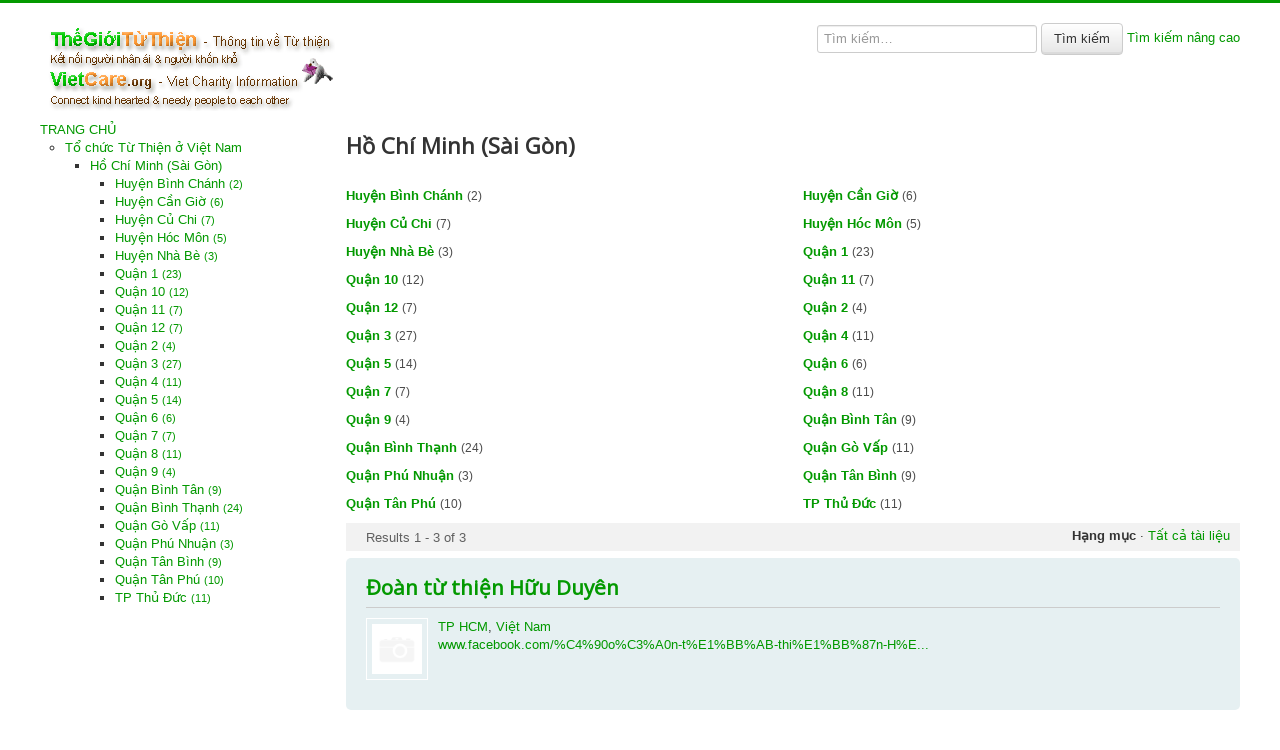

--- FILE ---
content_type: text/html; charset=utf-8
request_url: http://www.thegioituthien.com/to-chuc-tu-thien-o-viet-nam/ho-chi-minh-sai-gon.html
body_size: 4649
content:
<!DOCTYPE html>
<html lang="vi-vn" dir="ltr">
<head>
	<meta name="viewport" content="width=device-width, initial-scale=1.0" />
	<meta charset="utf-8" />
	<base href="http://www.thegioituthien.com/to-chuc-tu-thien-o-viet-nam/ho-chi-minh-sai-gon.html" />
	<meta name="keywords" content="Sai Gon - TP HCM, charity, từ thiện, tình thương, bất hạnh, khốn khổ, thương tâm, khuyết tật, tàn tật, người mù, khiếm thị, phong cùi, mồ côi, hảo tâm, nhân ái, thương phế binh, tu thien, tinh thuong, bat hanh, khon kho, thuong tam, khuyet tat, tan tat, nguoi mu, khiem thi, phong cui, mo coi, hao tam, nhan ai, thuong phe binh, vietnamese charity, vietnam charity, foundation, needy, blind, cataract, leper, leprosy, orphan, orphanage, disabled, disadvantaged children, war veteran" />
	<meta name="title" content="Hồ Chí Minh (Sài Gòn)" />
	<meta name="description" content="Sai Gon - TP HCM, charity, từ thiện, tình thương, bất hạnh, khốn khổ, thương tâm, khuyết tật, tàn tật, người mù, khiếm thị, phong cùi, mồ côi, hảo tâm, nhân ái, thương phế binh, tu thien, tinh thuong, bat hanh, khon kho, thuong tam, khuyet tat, tan tat, nguoi mu, khiem thi, phong cui, mo coi, hao tam, nhan ai, thuong phe binh, vietnamese charity, vietnam charity, foundation, needy, blind, cataract, leper, leprosy, orphan, orphanage, disabled, disadvantaged children, war veteran" />
	<meta name="generator" content="Joomla! - Open Source Content Management" />
	<title>Hồ Chí Minh (Sài Gòn) - Thế Giới Từ Thiện</title>
	<link href="/templates/protostar/favicon.ico" rel="shortcut icon" type="image/vnd.microsoft.icon" />
	<link href="/components/com_mtree/templates/kinabalu/template.css" rel="stylesheet" />
	<link href="/media/jui/css/bootstrap.min.css?c038688329fa484fb8db838aa96400d8" rel="stylesheet" />
	<link href="/media/jui/css/bootstrap-responsive.min.css?c038688329fa484fb8db838aa96400d8" rel="stylesheet" />
	<link href="/media/jui/css/bootstrap-extended.css?c038688329fa484fb8db838aa96400d8" rel="stylesheet" />
	<link href="//maxcdn.bootstrapcdn.com/font-awesome/4.3.0/css/font-awesome.min.css" rel="stylesheet" />
	<link href="/media/com_mtree/js/jquery.typeahead.css" rel="stylesheet" />
	<link href="/templates/protostar/css/template.css?c038688329fa484fb8db838aa96400d8" rel="stylesheet" />
	<link href="https://fonts.googleapis.com/css?family=Open+Sans" rel="stylesheet" />
	<style>

	h1, h2, h3, h4, h5, h6, .site-title {
		font-family: 'Open Sans', sans-serif;
	}
	body.site {
		border-top: 3px solid #039900;
		background-color: #f4f6f7;
	}
	a {
		color: #039900;
	}
	.nav-list > .active > a,
	.nav-list > .active > a:hover,
	.dropdown-menu li > a:hover,
	.dropdown-menu .active > a,
	.dropdown-menu .active > a:hover,
	.nav-pills > .active > a,
	.nav-pills > .active > a:hover,
	.btn-primary {
		background: #039900;
	}
	</style>
	<script src="/media/jui/js/jquery.min.js?c038688329fa484fb8db838aa96400d8"></script>
	<script src="/media/jui/js/jquery-noconflict.js?c038688329fa484fb8db838aa96400d8"></script>
	<script src="/media/jui/js/jquery-migrate.min.js?c038688329fa484fb8db838aa96400d8"></script>
	<script src="/media/jui/js/bootstrap.min.js?c038688329fa484fb8db838aa96400d8"></script>
	<script src="/media/com_mtree/js/jquery.typeahead.min.js"></script>
	<script src="/templates/protostar/js/template.js?c038688329fa484fb8db838aa96400d8"></script>
	<!--[if lt IE 9]><script src="/media/jui/js/html5.js?c038688329fa484fb8db838aa96400d8"></script><![endif]-->




	        <!-- Global site tag (gtag.js) - Google Analytics -->
<script async src='https://www.googletagmanager.com/gtag/js?id=UA-XXXXX-X'></script>
<script>
	        window.dataLayer = window.dataLayer || [];
  function gtag(){dataLayer.push(arguments);}
  gtag('js', new Date());

  gtag('config', 'UA-XXXXX-X');
</script> 
<!-- //End Global Google Analytics Site Tag Plugin by PB Web Development -->


</head>
<body class="site com_mtree view- no-layout task-listcats itemid-104 fluid">
	<!-- Body -->
	<div class="body" id="top">
		<div class="container-fluid">
			<!-- Header -->
			<header class="header" role="banner">
				<div class="header-inner clearfix">
					<a class="brand pull-left" href="/">
						<img src="http://www.thegioituthien.com/images/TGTT-Logo.png" alt="Thế Giới Từ Thiện" />											</a>
					<div class="header-search pull-right">
						<script type="text/javascript">
	jQuery(function() {

		jQuery('#mod_mt_search_searchword100').typeahead({
			source: {
								"Categories": {
					url: [
						{
							type: "POST",
							url: "http://www.thegioituthien.com/?option=com_mtree&task=search.completion&format=json&cat_id=0&Itemid=104&type=category",
							data: {searchword: "{{query}}" }
						}],
					template: '<span class="row">' +
						'<span class="catname">{{cat_name}}</span>' +
						"</span>",
					display: "cat_name"
				},
								"Listings": {
					url: [
						{
							type: "POST",
							url: "http://www.thegioituthien.com/?option=com_mtree&task=search.completion&format=json&cat_id=0&Itemid=104&type=listing",
							data: {searchword: "{{query}}" }
						}]
				}
			},
			template: '<span class="row">' +
								'<span class="typeahead-result-thumbnail">' +
				'<img src="/{{image_url}}">' +
				"</span>" +
								'<span class="name">{{link_name}}</span>' +
				"</span>",
			callback: {
				onClickAfter: function (node, a, item, event) {
					window.location.href = item.href;
				}
			},
			display: ["link_name"],
			dynamic: true,
			maxItem: 8,
			maxItemPerGroup: 8,
			minLength: 1,
			group: true
		});
	});
</script>
<form action="/" method="post" class="form-inline typeahead-container search" id="mod_mt_search100">
	<span class="typeahead-query">
		<input type="search"
		       id="mod_mt_search_searchword100"
		       name="searchword"
		       maxlength="20"
		       value=""
		       placeholder="Tìm kiếm…"
		       autocomplete="off"
			/>
	</span>

	
			<button type="submit" class="btn">Tìm kiếm</button>
	
			<a href="/advanced-search.html">Tìm kiếm nâng cao</a>
	
	<input type="hidden" name="option" value="com_mtree" />
	<input type="hidden" name="Itemid" value="104" />
	<input type="hidden" name="task" value="search" />
		</form>
					</div>
				</div>
			</header>
						
			<div class="row-fluid">
									<!-- Begin Sidebar -->
					<div id="sidebar" class="span3">
						<div class="sidebar-nav">
									<div class="moduletable">
						<ul class="nav menu">
	<li><a href="/">TRANG CHỦ</a>
		<ul>
		<li class="parent active">
			<a href="/to-chuc-tu-thien-o-viet-nam.html" class="sublevel">Tổ chức  Từ Thiện ở Việt Nam</a>
			<ul>
		<li class="parent active">
			<a href="/to-chuc-tu-thien-o-viet-nam/ho-chi-minh-sai-gon.html" class="sublevel">Hồ Chí Minh (Sài Gòn)</a>
						<ul>
					<li>			<a href="/to-chuc-tu-thien-o-viet-nam/ho-chi-minh-sai-gon/huyen-binh-chanh.html">Huyện Bình Chánh <small>(2)</small>			</a>
			</li><li>			<a href="/to-chuc-tu-thien-o-viet-nam/ho-chi-minh-sai-gon/huyen-can-gio.html">Huyện Cần Giờ <small>(6)</small>			</a>
			</li><li>			<a href="/to-chuc-tu-thien-o-viet-nam/ho-chi-minh-sai-gon/huyen-cu-chi.html">Huyện Củ Chi <small>(7)</small>			</a>
			</li><li>			<a href="/to-chuc-tu-thien-o-viet-nam/ho-chi-minh-sai-gon/huyen-hoc-mon.html">Huyện Hóc Môn <small>(5)</small>			</a>
			</li><li>			<a href="/to-chuc-tu-thien-o-viet-nam/ho-chi-minh-sai-gon/huyen-nha-be.html">Huyện Nhà Bè <small>(3)</small>			</a>
			</li><li>			<a href="/to-chuc-tu-thien-o-viet-nam/ho-chi-minh-sai-gon/quan-1.html">Quận 1 <small>(23)</small>			</a>
			</li><li>			<a href="/to-chuc-tu-thien-o-viet-nam/ho-chi-minh-sai-gon/quan-10.html">Quận 10 <small>(12)</small>			</a>
			</li><li>			<a href="/to-chuc-tu-thien-o-viet-nam/ho-chi-minh-sai-gon/quan-11.html">Quận 11 <small>(7)</small>			</a>
			</li><li>			<a href="/to-chuc-tu-thien-o-viet-nam/ho-chi-minh-sai-gon/quan-12.html">Quận 12 <small>(7)</small>			</a>
			</li><li>			<a href="/to-chuc-tu-thien-o-viet-nam/ho-chi-minh-sai-gon/quan-2.html">Quận 2 <small>(4)</small>			</a>
			</li><li>			<a href="/to-chuc-tu-thien-o-viet-nam/ho-chi-minh-sai-gon/quan-3.html">Quận 3 <small>(27)</small>			</a>
			</li><li>			<a href="/to-chuc-tu-thien-o-viet-nam/ho-chi-minh-sai-gon/quan-4.html">Quận 4 <small>(11)</small>			</a>
			</li><li>			<a href="/to-chuc-tu-thien-o-viet-nam/ho-chi-minh-sai-gon/quan-5.html">Quận 5 <small>(14)</small>			</a>
			</li><li>			<a href="/to-chuc-tu-thien-o-viet-nam/ho-chi-minh-sai-gon/quan-6.html">Quận 6 <small>(6)</small>			</a>
			</li><li>			<a href="/to-chuc-tu-thien-o-viet-nam/ho-chi-minh-sai-gon/quan-7.html">Quận 7 <small>(7)</small>			</a>
			</li><li>			<a href="/to-chuc-tu-thien-o-viet-nam/ho-chi-minh-sai-gon/quan-8.html">Quận 8 <small>(11)</small>			</a>
			</li><li>			<a href="/to-chuc-tu-thien-o-viet-nam/ho-chi-minh-sai-gon/quan-9.html">Quận 9 <small>(4)</small>			</a>
			</li><li>			<a href="/to-chuc-tu-thien-o-viet-nam/ho-chi-minh-sai-gon/quan-binh-tan.html">Quận Bình Tân <small>(9)</small>			</a>
			</li><li>			<a href="/to-chuc-tu-thien-o-viet-nam/ho-chi-minh-sai-gon/quan-binh-thanh.html">Quận Bình Thạnh <small>(24)</small>			</a>
			</li><li>			<a href="/to-chuc-tu-thien-o-viet-nam/ho-chi-minh-sai-gon/quan-go-vap.html">Quận Gò Vấp <small>(11)</small>			</a>
			</li><li>			<a href="/to-chuc-tu-thien-o-viet-nam/ho-chi-minh-sai-gon/quan-phu-nhuan.html">Quận Phú Nhuận <small>(3)</small>			</a>
			</li><li>			<a href="/to-chuc-tu-thien-o-viet-nam/ho-chi-minh-sai-gon/quan-tan-binh.html">Quận Tân Bình <small>(9)</small>			</a>
			</li><li>			<a href="/to-chuc-tu-thien-o-viet-nam/ho-chi-minh-sai-gon/quan-tan-phu.html">Quận Tân Phú <small>(10)</small>			</a>
			</li><li>			<a href="/to-chuc-tu-thien-o-viet-nam/ho-chi-minh-sai-gon/tp-thu-duc.html">TP Thủ Đức <small>(11)</small>			</a>
			</li></li>
						</ul>
			</li></ul>		</ul>
	</li>
</ul>		</div>
	
						</div>
					</div>
					<!-- End Sidebar -->
								<main id="content" role="main" class="span9">
					<!-- Begin Content -->
					
					<div id="system-message-container">
	</div>

					<div id="category" class="mt-template-kinabalu cat-id-128 tlcat-id-76">
	<div id="cat-header">
		<h2 class="contentheading">Hồ Chí Minh (Sài Gòn)</h2>
	</div>
	<div id="subcats">
<div class="title"></div>
<div class="row-fluid"><div class="span6"><a href="/to-chuc-tu-thien-o-viet-nam/ho-chi-minh-sai-gon/huyen-binh-chanh.html" >Huyện Bình Chánh</a> <small>(2)</small></div><div class="span6"><a href="/to-chuc-tu-thien-o-viet-nam/ho-chi-minh-sai-gon/huyen-can-gio.html" >Huyện Cần Giờ</a> <small>(6)</small></div></div><div class="row-fluid"><div class="span6"><a href="/to-chuc-tu-thien-o-viet-nam/ho-chi-minh-sai-gon/huyen-cu-chi.html" >Huyện Củ Chi</a> <small>(7)</small></div><div class="span6"><a href="/to-chuc-tu-thien-o-viet-nam/ho-chi-minh-sai-gon/huyen-hoc-mon.html" >Huyện Hóc Môn</a> <small>(5)</small></div></div><div class="row-fluid"><div class="span6"><a href="/to-chuc-tu-thien-o-viet-nam/ho-chi-minh-sai-gon/huyen-nha-be.html" >Huyện Nhà Bè</a> <small>(3)</small></div><div class="span6"><a href="/to-chuc-tu-thien-o-viet-nam/ho-chi-minh-sai-gon/quan-1.html" >Quận 1</a> <small>(23)</small></div></div><div class="row-fluid"><div class="span6"><a href="/to-chuc-tu-thien-o-viet-nam/ho-chi-minh-sai-gon/quan-10.html" >Quận 10</a> <small>(12)</small></div><div class="span6"><a href="/to-chuc-tu-thien-o-viet-nam/ho-chi-minh-sai-gon/quan-11.html" >Quận 11</a> <small>(7)</small></div></div><div class="row-fluid"><div class="span6"><a href="/to-chuc-tu-thien-o-viet-nam/ho-chi-minh-sai-gon/quan-12.html" >Quận 12</a> <small>(7)</small></div><div class="span6"><a href="/to-chuc-tu-thien-o-viet-nam/ho-chi-minh-sai-gon/quan-2.html" >Quận 2</a> <small>(4)</small></div></div><div class="row-fluid"><div class="span6"><a href="/to-chuc-tu-thien-o-viet-nam/ho-chi-minh-sai-gon/quan-3.html" >Quận 3</a> <small>(27)</small></div><div class="span6"><a href="/to-chuc-tu-thien-o-viet-nam/ho-chi-minh-sai-gon/quan-4.html" >Quận 4</a> <small>(11)</small></div></div><div class="row-fluid"><div class="span6"><a href="/to-chuc-tu-thien-o-viet-nam/ho-chi-minh-sai-gon/quan-5.html" >Quận 5</a> <small>(14)</small></div><div class="span6"><a href="/to-chuc-tu-thien-o-viet-nam/ho-chi-minh-sai-gon/quan-6.html" >Quận 6</a> <small>(6)</small></div></div><div class="row-fluid"><div class="span6"><a href="/to-chuc-tu-thien-o-viet-nam/ho-chi-minh-sai-gon/quan-7.html" >Quận 7</a> <small>(7)</small></div><div class="span6"><a href="/to-chuc-tu-thien-o-viet-nam/ho-chi-minh-sai-gon/quan-8.html" >Quận 8</a> <small>(11)</small></div></div><div class="row-fluid"><div class="span6"><a href="/to-chuc-tu-thien-o-viet-nam/ho-chi-minh-sai-gon/quan-9.html" >Quận 9</a> <small>(4)</small></div><div class="span6"><a href="/to-chuc-tu-thien-o-viet-nam/ho-chi-minh-sai-gon/quan-binh-tan.html" >Quận Bình Tân</a> <small>(9)</small></div></div><div class="row-fluid"><div class="span6"><a href="/to-chuc-tu-thien-o-viet-nam/ho-chi-minh-sai-gon/quan-binh-thanh.html" >Quận Bình Thạnh</a> <small>(24)</small></div><div class="span6"><a href="/to-chuc-tu-thien-o-viet-nam/ho-chi-minh-sai-gon/quan-go-vap.html" >Quận Gò Vấp</a> <small>(11)</small></div></div><div class="row-fluid"><div class="span6"><a href="/to-chuc-tu-thien-o-viet-nam/ho-chi-minh-sai-gon/quan-phu-nhuan.html" >Quận Phú Nhuận</a> <small>(3)</small></div><div class="span6"><a href="/to-chuc-tu-thien-o-viet-nam/ho-chi-minh-sai-gon/quan-tan-binh.html" >Quận Tân Bình</a> <small>(9)</small></div></div><div class="row-fluid"><div class="span6"><a href="/to-chuc-tu-thien-o-viet-nam/ho-chi-minh-sai-gon/quan-tan-phu.html" >Quận Tân Phú</a> <small>(10)</small></div><div class="span6"><a href="/to-chuc-tu-thien-o-viet-nam/ho-chi-minh-sai-gon/tp-thu-duc.html" >TP Thủ Đức</a> <small>(11)</small></div></div></div><div id="listings">	<div class="pages-links">
		<span class="xlistings">
Results 1 - 3 of 3</span>
						<span class="category-scope">
			<strong>Hạng mục</strong> · <a href="/to-chuc-tu-thien-o-viet-nam/ho-chi-minh-sai-gon/all.html">Tất cả tài liệu</a>		</span>
			</div>
		<!-- No locations available -->
		<div class="lsrow row-fluid"><div class="listing-summary span12" data-link-id="1424">
		<div class="header">
		<h3><a href="/to-chuc-tu-thien-o-viet-nam/ho-chi-minh-sai-gon/doan-tu-thien-huu-duyen.html" ><span itemprop="name">Đoàn từ thiện Hữu Duyên</span></a> </h3></div>					<a href="/to-chuc-tu-thien-o-viet-nam/ho-chi-minh-sai-gon/doan-tu-thien-huu-duyen.html">
									<img src="http://www.thegioituthien.com/media/com_mtree/images/noimage_thb.png"
				     width="50"
				     height="50"
				     class="image-left"
				     alt=""/>
									</a>
					<p class="address"><a rel="tag" class="tag mt-field-6-value-tp-hcm" href="/browse-by/state.html?value=TP%20HCM">TP HCM</a>, <a rel="tag" class="tag mt-field-7-value-via-t-nam" href="/browse-by/country.html?value=Việt%20Nam">Việt Nam</a></p><p class="website"><a href="/to-chuc-tu-thien-o-viet-nam/ho-chi-minh-sai-gon/doan-tu-thien-huu-duyen/visit.html" target="_blank">www.facebook.com/%C4%90o%C3%A0n-t%E1%BB%AB-thi%E1%BB%87n-H%E...</a></p><p></p><div class="fields"></div></div></div><div class="lsrow row-fluid"><div class="listing-summary span12" data-link-id="1396">
		<div class="header">
		<h3><a href="/to-chuc-tu-thien-o-viet-nam/ho-chi-minh-sai-gon/nhom-tu-thien-hoa-huong-duong.html" ><span itemprop="name">Nhóm từ thiện Hoa Hướng Dương</span></a> </h3></div><a href="/to-chuc-tu-thien-o-viet-nam/ho-chi-minh-sai-gon/nhom-tu-thien-hoa-huong-duong.html"><img border="0" src="http://www.thegioituthien.com/media/com_mtree/images/listings/s/561.png" width="49" height="49" class="image-left" alt="Nhóm từ thiện Hoa Hướng Dương" /></a> <p class="address"><a rel="tag" class="tag mt-field-6-value-tp-hcm" href="/browse-by/state.html?value=TP%20HCM">TP HCM</a>, <a rel="tag" class="tag mt-field-7-value-via-t-nam" href="/browse-by/country.html?value=Việt%20Nam">Việt Nam</a></p><p class="website"><a href="/to-chuc-tu-thien-o-viet-nam/ho-chi-minh-sai-gon/nhom-tu-thien-hoa-huong-duong/visit.html" target="_blank">www.facebook.com/nhomtuthienHoaHuongDuong</a></p><p>là nhóm từ thiện được thành lập nhẳm giúp đỡ bệnh nhân nghèo, người già neo đơn, trẻ em khuyết tật,hoc sinh nghèo vượt khó...</p><div class="fields"></div></div></div><div class="lsrow row-fluid"><div class="listing-summary span12" data-link-id="1425">
		<div class="header">
		<h3><a href="/to-chuc-tu-thien-o-viet-nam/ho-chi-minh-sai-gon/thien-duyen-bo-de-tam.html" ><span itemprop="name">Thiện Duyên Bồ Đề Tâm</span></a> </h3></div>					<a href="/to-chuc-tu-thien-o-viet-nam/ho-chi-minh-sai-gon/thien-duyen-bo-de-tam.html">
									<img src="http://www.thegioituthien.com/media/com_mtree/images/noimage_thb.png"
				     width="50"
				     height="50"
				     class="image-left"
				     alt=""/>
									</a>
					<p class="address"><a rel="tag" class="tag mt-field-6-value-tp-hcm" href="/browse-by/state.html?value=TP%20HCM">TP HCM</a>, <a rel="tag" class="tag mt-field-7-value-via-t-nam" href="/browse-by/country.html?value=Việt%20Nam">Việt Nam</a></p><p class="website"><a href="/to-chuc-tu-thien-o-viet-nam/ho-chi-minh-sai-gon/thien-duyen-bo-de-tam/visit.html" target="_blank">www.facebook.com/thienduyenbdt/</a></p><p>
Mang Niềm Tin đến cho Mọi Người.


Hãy nhớ rằng: Trên đời này vẫn còn rất nhiều Tình Yêu Thương và sự Chia Sẽ.
</p><div class="fields">
		<div class="row-fluid">
			<div id="field_30" class="fieldRow mfieldtype_coremobile span4">
				<span class="caption">Mobile / ĐT Di Động</span><span class="output">0909 140 510</span>
			</div>
		</div></div></div></div>	<div class="pagination">
					<p class="counter pull-right">
							</p>
				</div>
	</div></div>
					<div class="clearfix"></div>
					<div aria-label="Breadcrumbs" role="navigation">
	<ul itemscope itemtype="https://schema.org/BreadcrumbList" class="breadcrumb">
					<li>
				Bạn đang ở: &#160;
			</li>
		
						<li itemprop="itemListElement" itemscope itemtype="https://schema.org/ListItem">
											<a itemprop="item" href="/" class="pathway"><span itemprop="name">Trang chủ</span></a>
					
											<span class="divider">
							<img src="/media/system/images/arrow.png" alt="" />						</span>
										<meta itemprop="position" content="1">
				</li>
							<li itemprop="itemListElement" itemscope itemtype="https://schema.org/ListItem">
											<a itemprop="item" href="/to-chuc-tu-thien-o-viet-nam.html" class="pathway"><span itemprop="name">Tổ chức  Từ Thiện ở Việt Nam</span></a>
					
											<span class="divider">
							<img src="/media/system/images/arrow.png" alt="" />						</span>
										<meta itemprop="position" content="2">
				</li>
							<li itemprop="itemListElement" itemscope itemtype="https://schema.org/ListItem" class="active">
					<span itemprop="name">
						Hồ Chí Minh (Sài Gòn)					</span>
					<meta itemprop="position" content="3">
				</li>
				</ul>
</div>

					<!-- End Content -->
				</main>
							</div>
		</div>
	</div>
	<!-- Footer -->
	<footer class="footer" role="contentinfo">
		<div class="container-fluid">
			<hr />
			
			<p class="pull-right">
				<a href="#top" id="back-top">
					Trở lên trên				</a>
			</p>
			<p>
				&copy; 2003 - 2026 Thế Giới Từ Thiện			</p>
		</div>
	</footer>
	
</body>
</html>
